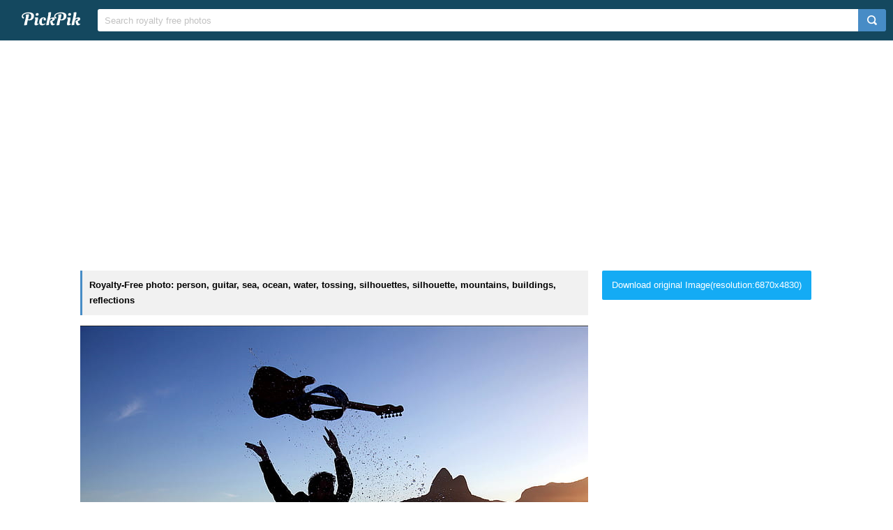

--- FILE ---
content_type: text/html; charset=UTF-8
request_url: https://www.pickpik.com/person-guitar-sea-ocean-water-tossing-61187
body_size: 9896
content:
<!DOCTYPE html>
<html lang="en">
<head>
    <meta charset="utf-8">
    <meta http-equiv="X-UA-Compatible" content="IE=edge,chrome=1">
    <meta name="viewport" content="width=device-width, initial-scale=1.0, maximum-scale=1.0, user-scalable=0">
    <meta name="keywords" content="Royalty Free, stock photo, person, guitar, sea, ocean, water, tossing, silhouettes, silhouette, mountains, buildings, reflections, nature, outside, man, throwing">                <title>Royalty-Free photo: Person in water throwing guitar | PickPik</title>
    <link rel="shortcut icon" href="https://www.pickpik.com/public/css/favicon.ico">
    <link rel="stylesheet" href="https://www.pickpik.com/public/css/index.css?2024">
        <script data-ad-client="ca-pub-2606419576769320" async src="https://pagead2.googlesyndication.com/pagead/js/adsbygoogle.js"></script>
    </head>
<body itemscope itemtype="http://schema.org/ItemPage" ontouchstart="">
<script>
(function(i,s,o,g,r,a,m){i['GoogleAnalyticsObject']=r;i[r]=i[r]||function(){
(i[r].q=i[r].q||[]).push(arguments)},i[r].l=1*new Date();a=s.createElement(o),
m=s.getElementsByTagName(o)[0];a.async=1;a.src=g;m.parentNode.insertBefore(a,m)
})(window,document,'script','https://www.google-analytics.com/analytics.js','ga');
ga('create', 'UA-68216682-16', 'auto');
ga('send', 'pageview');
</script>
<header class="item_header">
    <div id="navbar" class="navbar">
        <div id="nav_inner">
            <a href="https://www.pickpik.com" class="nav_logo">
                <img src="https://www.pickpik.com/public/css/logo.svg" alt="PickPik logo">
            </a>
            <span class="resp_icon" id="lst_icon">
                <svg version="1.1" width="22" height="56"  viewBox="0 0 36 36" preserveAspectRatio="xMidYMid meet" xmlns="http://www.w3.org/2000/svg" xmlns:xlink="http://www.w3.org/1999/xlink">
                    <path class="clr-i-outline clr-i-outline-path-1" d="M32,29H4a1,1,0,0,1,0-2H32a1,1,0,0,1,0,2Z"></path><path class="clr-i-outline clr-i-outline-path-2" d="M32,19H4a1,1,0,0,1,0-2H32a1,1,0,0,1,0,2Z"></path><path class="clr-i-outline clr-i-outline-path-3" d="M32,9H4A1,1,0,0,1,4,7H32a1,1,0,0,1,0,2Z"></path>
                    <rect x="0" y="0" width="36" height="36" fill-opacity="0"/>
                </svg>
            </span>
            <!--<nav role="navigation" itemscope itemtype="http://schema.org/SiteNavigationElement" class="nav_list" id="nav_list">
                <a itemprop="url" href="https://www.pickpik.com/popular">Popular</a>
                <a itemprop="url" href="https://www.pickpik.com/tag">Tags</a>
                                <a onclick="show_login()">Login</a>
                <a onclick="show_register()">Register</a>
                            </nav>-->
            <div itemscope itemtype="http://schema.org/WebSite" id="search">
                <span class="search_icon">
                    <svg version="1.1" width="22" height="30" viewBox="0 0 36 36" preserveAspectRatio="xMidYMid meet" xmlns="http://www.w3.org/2000/svg" xmlns:xlink="http://www.w3.org/1999/xlink">
                        <path class="clr-i-outline clr-i-outline-path-1" d="M16.33,5.05A10.95,10.95,0,1,1,5.39,16,11,11,0,0,1,16.33,5.05m0-2.05a13,13,0,1,0,13,13,13,13,0,0,0-13-13Z"></path><path class="clr-i-outline clr-i-outline-path-2" d="M35,33.29l-7.37-7.42-1.42,1.41,7.37,7.42A1,1,0,1,0,35,33.29Z"></path>
                        <rect x="0" y="0" width="36" height="36" fill-opacity="0"/>
                    </svg>
                </span>
                <link itemprop="url" href="https://www.pickpik.com"/>
                <form itemprop="potentialAction" itemscope itemtype="http://schema.org/SearchAction" action="https://www.pickpik.com/search" id="search_form" method="get">
                    <meta itemprop="target" content="https://www.pickpik.com/search?q={q}"/>
                    <input placeholder="Search royalty free photos" itemprop="query-input" type="search" name="q" id="search_input" pattern=".*\S+.*" required="required">
                    <input type="hidden" name="sort" value="aesthetic">
                    <input type="submit" value="" id="search_sub">
                </form>
            </div>
                    </div>
    </div>
</header>

<div class="m20">
    <ins class="adsbygoogle"
    	 style="display:block"
    	 data-ad-client="ca-pub-2606419576769320"
    	 data-ad-slot="6755779896"
    	 data-ad-format="auto"></ins>
    <script>
    	(adsbygoogle = window.adsbygoogle || []).push({});
    </script>
</div>
<main id="main">
    <div class="resp w1050">
        <div itemprop="primaryImageOfPage" itemscope itemtype="http://schema.org/ImageObject"  class="view_left">
            <meta itemprop="representativeOfPage" content="true">
            <h1 itemprop="caption" class="line">Royalty-Free photo: person, guitar, sea, ocean, water, tossing, silhouettes, silhouette, mountains, buildings, reflections</h1>
            <figure>
                <meta itemprop="license" content="https://creativecommons.org/licenses/publicdomain/">
                <img itemprop="contentUrl" class="view_img" alt="person in water throwing guitar" id="i" src="https://i1.pickpik.com/photos/447/839/596/person-guitar-sea-ocean-preview.jpg">
                <figcaption class="overflow">person in water throwing guitar</figcaption>
            </figure>
            <a class="license_a" rel="license" about="https://i1.pickpik.com/photos/447/839/596/person-guitar-sea-ocean-preview.jpg" href="https://creativecommons.org/licenses/publicdomain/">Public Domain</a>
            <h2>Photo keywords:</h2>
            <div class="keywords_wrapper">
                                <ul class="tag">
                                            <li><a rel="tag" href="https://www.pickpik.com/search?q=person">person</a></li>
                                            <li><a rel="tag" href="https://www.pickpik.com/search?q=guitar">guitar</a></li>
                                            <li><a rel="tag" href="https://www.pickpik.com/search?q=sea">sea</a></li>
                                            <li><a rel="tag" href="https://www.pickpik.com/search?q=ocean">ocean</a></li>
                                            <li><a rel="tag" href="https://www.pickpik.com/search?q=water">water</a></li>
                                            <li><a rel="tag" href="https://www.pickpik.com/search?q=tossing">tossing</a></li>
                                            <li><a rel="tag" href="https://www.pickpik.com/search?q=silhouettes">silhouettes</a></li>
                                            <li><a rel="tag" href="https://www.pickpik.com/search?q=silhouette">silhouette</a></li>
                                            <li><a rel="tag" href="https://www.pickpik.com/search?q=mountains">mountains</a></li>
                                            <li><a rel="tag" href="https://www.pickpik.com/search?q=buildings">buildings</a></li>
                                            <li><a rel="tag" href="https://www.pickpik.com/search?q=reflections">reflections</a></li>
                                            <li><a rel="tag" href="https://www.pickpik.com/search?q=nature">nature</a></li>
                                            <li><a rel="tag" href="https://www.pickpik.com/search?q=outside">outside</a></li>
                                            <li><a rel="tag" href="https://www.pickpik.com/search?q=man">man</a></li>
                                            <li><a rel="tag" href="https://www.pickpik.com/search?q=throwing">throwing</a></li>
                                    </ul>
                            </div>
            <meta itemprop="keywords" content="Royalty Free, stock photo, person, guitar, sea, ocean, water, tossing, silhouettes, silhouette, mountains, buildings, reflections, nature, outside, man, throwing">
            <span class="clear"></span>
                    </div>
        <div class="right_side">
                        <a id="download_url" download target="_blank" href="https://i1.pickpik.com/photos/447/839/596/person-guitar-sea-ocean-39f54f156cc0881749f07fe4418237d3.jpg">Download original Image(resolution:6870x4830)</a>
            <canvas id="canvas" class="none"></canvas>
            <img id="img" class="none" crossorigin="Anonymous">
                        
                        <div style="margin-bottom:20px;">
                <ins class="adsbygoogle"
                	 style="display:block"
                	 data-ad-client="ca-pub-2606419576769320"
                	 data-ad-slot="6755779896"
                	 data-ad-format="auto"></ins>
                <script>
                	(adsbygoogle = window.adsbygoogle || []).push({});
                </script>
            </div>
                        
            <ul class="info_list">
            	                <li>
                    <span class="info_title">
                        <svg version="1.1" width="20" height="20"  viewBox="0 0 36 36" preserveAspectRatio="xMidYMid meet" xmlns="http://www.w3.org/2000/svg" xmlns:xlink="http://www.w3.org/1999/xlink">
                            <title>cpu-line</title>
                            <path d="M23.08,23.07h-11v1.5H23.83a.75.75,0,0,0,.75-.75V11.33h-1.5Z" class="clr-i-outline clr-i-outline-path-1"></path><path d="M32.2,18.15a.8.8,0,1,0,0-1.6H30v-5.4h2.2a.8.8,0,1,0,0-1.6H30V8.1A2.1,2.1,0,0,0,27.9,6H26.35V3.8a.8.8,0,1,0-1.6,0V6h-5.4V3.8a.8.8,0,1,0-1.6,0V6h-5.4V3.8a.8.8,0,1,0-1.6,0V6H8.1A2.1,2.1,0,0,0,6,8.1V9.55H3.8a.8.8,0,1,0,0,1.6H6v5.4H3.8a.8.8,0,1,0,0,1.6H6v5.4H3.8a.8.8,0,1,0,0,1.6H6V27.9A2.1,2.1,0,0,0,8.1,30h2.65v2.2a.8.8,0,1,0,1.6,0V30h5.4v2.2a.8.8,0,1,0,1.6,0V30h5.4v2.2a.8.8,0,1,0,1.6,0V30H27.9A2.1,2.1,0,0,0,30,27.9V25.15h2.2a.8.8,0,1,0,0-1.6H30v-5.4ZM28,27.9a.1.1,0,0,1-.1.1H8.1a.1.1,0,0,1-.1-.1V8.1A.1.1,0,0,1,8.1,8H27.9a.1.1,0,0,1,.1.1Z" class="clr-i-outline clr-i-outline-path-2"></path>
                            <rect x="0" y="0" width="36" height="36" fill-opacity="0"/>
                        </svg>
                        <span>Aesthetic score</span>
                    </span>
                    <span class="info_detail">
                        68                    </span>
                </li>
                <li>
                    <span class="info_title">
                        <svg version="1.1" width="20" height="20"  viewBox="0 0 36 36" preserveAspectRatio="xMidYMid meet" xmlns="http://www.w3.org/2000/svg" xmlns:xlink="http://www.w3.org/1999/xlink">
                            <title>eye-line</title>
                            <path d="M33.62,17.53c-3.37-6.23-9.28-10-15.82-10S5.34,11.3,2,17.53L1.72,18l.26.48c3.37,6.23,9.28,10,15.82,10s12.46-3.72,15.82-10l.26-.48ZM17.8,26.43C12.17,26.43,7,23.29,4,18c3-5.29,8.17-8.43,13.8-8.43S28.54,12.72,31.59,18C28.54,23.29,23.42,26.43,17.8,26.43Z" class="clr-i-outline clr-i-outline-path-1"></path><path d="M18.09,11.17A6.86,6.86,0,1,0,25,18,6.86,6.86,0,0,0,18.09,11.17Zm0,11.72A4.86,4.86,0,1,1,23,18,4.87,4.87,0,0,1,18.09,22.89Z" class="clr-i-outline clr-i-outline-path-2"></path>
                            <rect x="0" y="0" width="36" height="36" fill-opacity="0"/>
                        </svg>
                        <span>Views</span>
                    </span>
                    <span class="info_detail">
                        27                    </span>
                </li>
                <span class="clear"></span>
            </ul>
            <script type="text/javascript" src="//s7.addthis.com/js/300/addthis_widget.js#pubid=ra-5842ce776fa58948"></script>
            <div class="addthis_inline_share_toolbox_82lf"></div>
            <div class="extra_info">
                <a href="/cdn-cgi/l/email-protection#1a777f707b7d6f7b685a756f6e7675757134797577">Contact Us</a>
            </div>
        </div>
                    <link itemprop="relatedLink" href="https://www.pickpik.com/guitar-singing-instrument-play-guitar-music-musical-instrument-90320">
                    <link itemprop="relatedLink" href="https://www.pickpik.com/bass-guitar-chord-close-up-electric-guitar-fingers-hand-44592">
                    <link itemprop="relatedLink" href="https://www.pickpik.com/blur-bright-colors-defocused-design-electric-guitar-103618">
                    <link itemprop="relatedLink" href="https://www.pickpik.com/man-playing-guitar-instrument-headphones-earphones-person-120629">
                    <link itemprop="relatedLink" href="https://www.pickpik.com/person-human-child-girl-blond-guitar-40941">
                    <link itemprop="relatedLink" href="https://www.pickpik.com/guitar-guitar-player-musician-instrument-guitarist-string-65832">
                    <link itemprop="relatedLink" href="https://www.pickpik.com/electric-guitar-guitar-hands-macro-monochrome-music-98416">
                    <link itemprop="relatedLink" href="https://www.pickpik.com/guitar-classical-guitar-guitar-player-classical-instrument-guitarist-159024">
                    <link itemprop="relatedLink" href="https://www.pickpik.com/guitar-classical-guitar-musical-instrument-guitar-player-classical-instrument-131806">
                    <link itemprop="relatedLink" href="https://www.pickpik.com/black-and-white-guitar-playing-musical-black-classic-62308">
                    <link itemprop="relatedLink" href="https://www.pickpik.com/guitar-classical-guitar-acoustic-guitar-electric-guitar-musician-band-32385">
                    <link itemprop="relatedLink" href="https://www.pickpik.com/cd-cover-guitar-water-light-reflections-fantastic-mysterious-40150">
                    <link itemprop="relatedLink" href="https://www.pickpik.com/guitar-hand-ring-red-shadow-music-45047">
                    <link itemprop="relatedLink" href="https://www.pickpik.com/electric-guitar-musician-instrument-pick-hands-music-133751">
                    <link itemprop="relatedLink" href="https://www.pickpik.com/guitar-player-musician-instrument-stringed-instrument-soundbody-tonkunst-115117">
                    <link itemprop="relatedLink" href="https://www.pickpik.com/man-guitar-beach-person-musician-guitarist-128134">
                    <link itemprop="relatedLink" href="https://www.pickpik.com/guitar-bridge-guitar-easel-guitar-part-guitar-ropes-reflection-8975">
                    <link itemprop="relatedLink" href="https://www.pickpik.com/guitar-band-music-autograph-person-autographed-95590">
                    <link itemprop="relatedLink" href="https://www.pickpik.com/person-human-child-girl-blond-guitar-34367">
                    <link itemprop="relatedLink" href="https://www.pickpik.com/acoustic-acoustic-guitar-chords-guitar-guitar-strings-music-102191">
                    <link itemprop="relatedLink" href="https://www.pickpik.com/guitar-electric-guitar-live-l-music-instrument-120942">
                    <link itemprop="relatedLink" href="https://www.pickpik.com/guitar-music-instrument-electric-guitar-guitar-player-entertainment-150512">
                    <link itemprop="relatedLink" href="https://www.pickpik.com/black-and-white-music-musician-sound-guitar-grayscale-75538">
                    <link itemprop="relatedLink" href="https://www.pickpik.com/person-holding-brown-guitar-man-male-91063">
                    <link itemprop="relatedLink" href="https://www.pickpik.com/guitar-guitarist-musician-instrument-music-play-6015">
                    <link itemprop="relatedLink" href="https://www.pickpik.com/person-guitar-grass-field-men-outdoors-46624">
                    <link itemprop="relatedLink" href="https://www.pickpik.com/girl-guitar-music-instrument-spanish-guitar-guitarist-5095">
                    <link itemprop="relatedLink" href="https://www.pickpik.com/guitar-music-female-girl-musician-melody-51687">
                    <link itemprop="relatedLink" href="https://www.pickpik.com/person-guitar-sea-ocean-water-tossing-61187">
                    <link itemprop="relatedLink" href="https://www.pickpik.com/acoustic-acoustic-guitar-adult-black-and-white-close-up-couch-101047">
                <span class="clear"></span>
    </div>
        <div class="m20">
        <ins class="adsbygoogle"
        	 style="display:block"
        	 data-ad-client="ca-pub-2606419576769320"
        	 data-ad-slot="6755779896"
        	 data-ad-format="auto"></ins>
        <script data-cfasync="false" src="/cdn-cgi/scripts/5c5dd728/cloudflare-static/email-decode.min.js"></script><script>
        	(adsbygoogle = window.adsbygoogle || []).push({});
        </script>
    </div>
                <div class="related_list">
            <h2 class="view_h2">Related Royalty Free Photos</h2>
            <ul itemscope itemtype="http://schema.org/ImageGallery" class="flex-images" id="flow">
                <li itemprop="associatedMedia" itemscope itemtype="http://schema.org/ImageObject" class="item shadow" data-w="450" data-h="300">
    <span class="res">4752x3168</span>
    <meta itemprop="fileFormat" content="image/jpeg">
    <meta itemprop="keywords" content="Royalty Free, stock photo, guitar, singing, instrument, play guitar, music, musical instrument, playing the guitar, photo, person, playing, acoustic">
    <link itemprop="contentUrl" href="https://i1.pickpik.com/photos/452/712/43/guitar-singing-instrument-play-guitar-preview.jpg">
    <figure>
        <a itemprop="url" href="https://www.pickpik.com/guitar-singing-instrument-play-guitar-music-musical-instrument-90320" target="_blank">
            <meta itemprop="license" content="https://creativecommons.org/licenses/publicdomain/">
            <img itemprop="thumbnail" alt="photo of person playing acoustic guitar" title="photo of person playing acoustic guitar" src="https://i1.pickpik.com/photos/452/712/43/guitar-singing-instrument-play-guitar-thumb.jpg">
        </a>
        <figcaption itemprop="caption" class="overflow">photo of person playing acoustic guitar</figcaption>
    </figure>
    <a class="license_a" rel="license" about="https://i1.pickpik.com/photos/452/712/43/guitar-singing-instrument-play-guitar-thumb.jpg" href="https://creativecommons.org/licenses/publicdomain/">Public Domain</a>
</li>
<li itemprop="associatedMedia" itemscope itemtype="http://schema.org/ImageObject" class="item shadow" data-w="450" data-h="300">
    <span class="res">5472x3648</span>
    <meta itemprop="fileFormat" content="image/jpeg">
    <meta itemprop="keywords" content="Royalty Free, stock photo, bass guitar, chord, close-up, electric guitar, fingers, hand, musical instrument, musician, person, closeup, photo, s, playing, guitar">
    <link itemprop="contentUrl" href="https://i1.pickpik.com/photos/854/737/167/bass-guitar-chord-close-up-electric-guitar-preview.jpg">
    <figure>
        <a itemprop="url" href="https://www.pickpik.com/bass-guitar-chord-close-up-electric-guitar-fingers-hand-44592" target="_blank">
            <meta itemprop="license" content="https://creativecommons.org/licenses/publicdomain/">
            <img itemprop="thumbnail" alt="closeup photo of person's hand playing guitar" title="closeup photo of person's hand playing guitar" src="https://i1.pickpik.com/photos/854/737/167/bass-guitar-chord-close-up-electric-guitar-thumb.jpg">
        </a>
        <figcaption itemprop="caption" class="overflow">closeup photo of person's hand playing guitar</figcaption>
    </figure>
    <a class="license_a" rel="license" about="https://i1.pickpik.com/photos/854/737/167/bass-guitar-chord-close-up-electric-guitar-thumb.jpg" href="https://creativecommons.org/licenses/publicdomain/">Public Domain</a>
</li>
<li itemprop="associatedMedia" itemscope itemtype="http://schema.org/ImageObject" class="item shadow" data-w="450" data-h="300">
    <span class="res">5472x3648</span>
    <meta itemprop="fileFormat" content="image/jpeg">
    <meta itemprop="keywords" content="Royalty Free, stock photo, blur, bright, colors, defocused, design, electric guitar, guitar head, hand, illuminated, lights, luminescence, metal, modern, person, technology, wood, playing, guitar">
    <link itemprop="contentUrl" href="https://i1.pickpik.com/photos/401/993/165/blur-bright-colors-defocused-preview.jpg">
    <figure>
        <a itemprop="url" href="https://www.pickpik.com/blur-bright-colors-defocused-design-electric-guitar-103618" target="_blank">
            <meta itemprop="license" content="https://creativecommons.org/licenses/publicdomain/">
            <img itemprop="thumbnail" alt="Person Playing Guitar" title="Person Playing Guitar" src="https://i1.pickpik.com/photos/401/993/165/blur-bright-colors-defocused-thumb.jpg">
        </a>
        <figcaption itemprop="caption" class="overflow">Person Playing Guitar</figcaption>
    </figure>
    <a class="license_a" rel="license" about="https://i1.pickpik.com/photos/401/993/165/blur-bright-colors-defocused-thumb.jpg" href="https://creativecommons.org/licenses/publicdomain/">Public Domain</a>
</li>
<li itemprop="associatedMedia" itemscope itemtype="http://schema.org/ImageObject" class="item shadow" data-w="450" data-h="300">
    <span class="res">5184x3456</span>
    <meta itemprop="fileFormat" content="image/jpeg">
    <meta itemprop="keywords" content="Royalty Free, stock photo, man, playing guitar, instrument, headphones, earphones, person, play, performer, musician, music, guitar player, adult, acoustic, entertainment, singer, player, musical, male, guitarist, guitar, men, musical Instrument, people, one Person, playing, string Instrument, males, acoustic Guitar, artist">
    <link itemprop="contentUrl" href="https://i2.pickpik.com/photos/601/468/906/man-playing-guitar-instrument-headphones-preview.jpg">
    <figure>
        <a itemprop="url" href="https://www.pickpik.com/man-playing-guitar-instrument-headphones-earphones-person-120629" target="_blank">
            <meta itemprop="license" content="https://creativecommons.org/licenses/publicdomain/">
            <img itemprop="thumbnail" alt="man playing guitar" title="man playing guitar" src="https://i2.pickpik.com/photos/601/468/906/man-playing-guitar-instrument-headphones-thumb.jpg">
        </a>
        <figcaption itemprop="caption" class="overflow">man playing guitar</figcaption>
    </figure>
    <a class="license_a" rel="license" about="https://i2.pickpik.com/photos/601/468/906/man-playing-guitar-instrument-headphones-thumb.jpg" href="https://creativecommons.org/licenses/publicdomain/">Public Domain</a>
</li>
<li itemprop="associatedMedia" itemscope itemtype="http://schema.org/ImageObject" class="item shadow" data-w="449" data-h="300">
    <span class="res">3000x2003</span>
    <meta itemprop="fileFormat" content="image/jpeg">
    <meta itemprop="keywords" content="Royalty Free, stock photo, person, human, child, girl, blond, guitar, music, play guitar, out, nature, portrait, playing, beige">
    <link itemprop="contentUrl" href="https://i1.pickpik.com/photos/254/12/903/person-human-child-girl-preview.jpg">
    <figure>
        <a itemprop="url" href="https://www.pickpik.com/person-human-child-girl-blond-guitar-40941" target="_blank">
            <meta itemprop="license" content="https://creativecommons.org/licenses/publicdomain/">
            <img itemprop="thumbnail" alt="girl playing of beige guitar" title="girl playing of beige guitar" src="https://i1.pickpik.com/photos/254/12/903/person-human-child-girl-thumb.jpg">
        </a>
        <figcaption itemprop="caption" class="overflow">girl playing of beige guitar</figcaption>
    </figure>
    <a class="license_a" rel="license" about="https://i1.pickpik.com/photos/254/12/903/person-human-child-girl-thumb.jpg" href="https://creativecommons.org/licenses/publicdomain/">Public Domain</a>
</li>
<li itemprop="associatedMedia" itemscope itemtype="http://schema.org/ImageObject" class="item shadow" data-w="450" data-h="300">
    <span class="res">4272x2848</span>
    <meta itemprop="fileFormat" content="image/jpeg">
    <meta itemprop="keywords" content="Royalty Free, stock photo, guitar, guitar player, musician, instrument, guitarist, string, music, player, photo, person, holding, using, pick">
    <link itemprop="contentUrl" href="https://i1.pickpik.com/photos/428/340/920/guitar-guitar-player-musician-instrument-preview.jpg">
    <figure>
        <a itemprop="url" href="https://www.pickpik.com/guitar-guitar-player-musician-instrument-guitarist-string-65832" target="_blank">
            <meta itemprop="license" content="https://creativecommons.org/licenses/publicdomain/">
            <img itemprop="thumbnail" alt="photo of person holding using pick on guitar" title="photo of person holding using pick on guitar" src="https://i1.pickpik.com/photos/428/340/920/guitar-guitar-player-musician-instrument-thumb.jpg">
        </a>
        <figcaption itemprop="caption" class="overflow">photo of person holding using pick on guitar</figcaption>
    </figure>
    <a class="license_a" rel="license" about="https://i1.pickpik.com/photos/428/340/920/guitar-guitar-player-musician-instrument-thumb.jpg" href="https://creativecommons.org/licenses/publicdomain/">Public Domain</a>
</li>
<li itemprop="associatedMedia" itemscope itemtype="http://schema.org/ImageObject" class="item shadow" data-w="450" data-h="300">
    <span class="res">5472x3648</span>
    <meta itemprop="fileFormat" content="image/jpeg">
    <meta itemprop="keywords" content="Royalty Free, stock photo, electric guitar, guitar, hands, macro, monochrome, music, musical instrument, string instrument, grayscale, photo, person, holding, electric">
    <link itemprop="contentUrl" href="https://i1.pickpik.com/photos/150/901/97/electric-guitar-guitar-hands-macro-preview.jpg">
    <figure>
        <a itemprop="url" href="https://www.pickpik.com/electric-guitar-guitar-hands-macro-monochrome-music-98416" target="_blank">
            <meta itemprop="license" content="https://creativecommons.org/licenses/publicdomain/">
            <img itemprop="thumbnail" alt="Grayscale Photo of Person Holding Electric Guitar" title="Grayscale Photo of Person Holding Electric Guitar" src="https://i1.pickpik.com/photos/150/901/97/electric-guitar-guitar-hands-macro-thumb.jpg">
        </a>
        <figcaption itemprop="caption" class="overflow">Grayscale Photo of Person Holding Electric Guitar</figcaption>
    </figure>
    <a class="license_a" rel="license" about="https://i1.pickpik.com/photos/150/901/97/electric-guitar-guitar-hands-macro-thumb.jpg" href="https://creativecommons.org/licenses/publicdomain/">Public Domain</a>
</li>
<li itemprop="associatedMedia" itemscope itemtype="http://schema.org/ImageObject" class="item shadow" data-w="450" data-h="300">
    <span class="res">4000x2667</span>
    <meta itemprop="fileFormat" content="image/jpeg">
    <meta itemprop="keywords" content="Royalty Free, stock photo, guitar, classical guitar, guitar player, classical, instrument, guitarist, music, play, play guitar, stringed instrument, musician, field, grass, country, land, entertainment, strings, hand, handle, musical Instrument, playing, string Instrument, musical Instrument String, arts And Entertainment, acoustic Guitar, country and Western Music, person, brown, acoustic">
    <link itemprop="contentUrl" href="https://i2.pickpik.com/photos/31/116/30/guitar-classical-guitar-musical-instrument-guitar-player-preview.jpg">
    <figure>
        <a itemprop="url" href="https://www.pickpik.com/guitar-classical-guitar-guitar-player-classical-instrument-guitarist-159024" target="_blank">
            <meta itemprop="license" content="https://creativecommons.org/licenses/publicdomain/">
            <img itemprop="thumbnail" alt="person playing brown acoustic guitar" title="person playing brown acoustic guitar" src="https://i2.pickpik.com/photos/31/116/30/guitar-classical-guitar-musical-instrument-guitar-player-thumb.jpg">
        </a>
        <figcaption itemprop="caption" class="overflow">person playing brown acoustic guitar</figcaption>
    </figure>
    <a class="license_a" rel="license" about="https://i2.pickpik.com/photos/31/116/30/guitar-classical-guitar-musical-instrument-guitar-player-thumb.jpg" href="https://creativecommons.org/licenses/publicdomain/">Public Domain</a>
</li>
<li itemprop="associatedMedia" itemscope itemtype="http://schema.org/ImageObject" class="item shadow" data-w="450" data-h="300">
    <span class="res">6144x4096</span>
    <meta itemprop="fileFormat" content="image/jpeg">
    <meta itemprop="keywords" content="Royalty Free, stock photo, guitar, classical guitar, musical instrument, guitar player, classical, instrument, guitarist, music, play, play guitar, stringed instrument, musician, field, grass, country, land, entertainment, acoustic guitar, strings, hand, handle, one man only, adults only, only men, playing, one person, plucking an instrument, man">
    <link itemprop="contentUrl" href="https://i2.pickpik.com/photos/479/143/766/guitar-classical-guitar-musical-instrument-guitar-player-preview.jpg">
    <figure>
        <a itemprop="url" href="https://www.pickpik.com/guitar-classical-guitar-musical-instrument-guitar-player-classical-instrument-131806" target="_blank">
            <meta itemprop="license" content="https://creativecommons.org/licenses/publicdomain/">
            <img itemprop="thumbnail" alt="man playing guitar on grass" title="man playing guitar on grass" src="https://i2.pickpik.com/photos/479/143/766/guitar-classical-guitar-musical-instrument-guitar-player-thumb.jpg">
        </a>
        <figcaption itemprop="caption" class="overflow">man playing guitar on grass</figcaption>
    </figure>
    <a class="license_a" rel="license" about="https://i2.pickpik.com/photos/479/143/766/guitar-classical-guitar-musical-instrument-guitar-player-thumb.jpg" href="https://creativecommons.org/licenses/publicdomain/">Public Domain</a>
</li>
<li itemprop="associatedMedia" itemscope itemtype="http://schema.org/ImageObject" class="item shadow" data-w="420" data-h="300">
    <span class="res">4838x3456</span>
    <meta itemprop="fileFormat" content="image/jpeg">
    <meta itemprop="keywords" content="Royalty Free, stock photo, black and white, guitar, playing, musical, black, classic, music, instrument, string, white, acoustic guitar, person, s, holding, photo">
    <link itemprop="contentUrl" href="https://i1.pickpik.com/photos/575/678/488/black-and-white-guitar-playing-musical-preview.jpg">
    <figure>
        <a itemprop="url" href="https://www.pickpik.com/black-and-white-guitar-playing-musical-black-classic-62308" target="_blank">
            <meta itemprop="license" content="https://creativecommons.org/licenses/publicdomain/">
            <img itemprop="thumbnail" alt="person's holding guitar photo" title="person's holding guitar photo" src="https://i1.pickpik.com/photos/575/678/488/black-and-white-guitar-playing-musical-thumb.jpg">
        </a>
        <figcaption itemprop="caption" class="overflow">person's holding guitar photo</figcaption>
    </figure>
    <a class="license_a" rel="license" about="https://i1.pickpik.com/photos/575/678/488/black-and-white-guitar-playing-musical-thumb.jpg" href="https://creativecommons.org/licenses/publicdomain/">Public Domain</a>
</li>
<li itemprop="associatedMedia" itemscope itemtype="http://schema.org/ImageObject" class="item shadow" data-w="452" data-h="300">
    <span class="res">4288x2848</span>
    <meta itemprop="fileFormat" content="image/jpeg">
    <meta itemprop="keywords" content="Royalty Free, stock photo, guitar, classical guitar, acoustic guitar, electric guitar, musician, band, recording studio, sound, recording, audio, musical, instrument, rock, playing, artist, performer, record, professional, guitarist, jazz, player, melody, equipment, acoustic, wooden, string, concert, classical, music, wood, folk, black, retro, classic, song, person, holding">
    <link itemprop="contentUrl" href="https://i1.pickpik.com/photos/952/221/225/guitar-classical-guitar-acoustic-guitar-electric-guitar-preview.jpg">
    <figure>
        <a itemprop="url" href="https://www.pickpik.com/guitar-classical-guitar-acoustic-guitar-electric-guitar-musician-band-32385" target="_blank">
            <meta itemprop="license" content="https://creativecommons.org/licenses/publicdomain/">
            <img itemprop="thumbnail" alt="person holding guitar" title="person holding guitar" src="https://i1.pickpik.com/photos/952/221/225/guitar-classical-guitar-acoustic-guitar-electric-guitar-thumb.jpg">
        </a>
        <figcaption itemprop="caption" class="overflow">person holding guitar</figcaption>
    </figure>
    <a class="license_a" rel="license" about="https://i1.pickpik.com/photos/952/221/225/guitar-classical-guitar-acoustic-guitar-electric-guitar-thumb.jpg" href="https://creativecommons.org/licenses/publicdomain/">Public Domain</a>
</li>
<li itemprop="associatedMedia" itemscope itemtype="http://schema.org/ImageObject" class="item shadow" data-w="300" data-h="300">
    <span class="res">3000x3000</span>
    <meta itemprop="fileFormat" content="image/jpeg">
    <meta itemprop="keywords" content="Royalty Free, stock photo, cd cover, guitar, water, light reflections, fantastic, mysterious, magic, light, composing, photo manipulation, photo montage, entertainment, cover, music cd, music, cd, art, fantasy, dream, dark, hand, finger, strings, beautiful, musical instrument, instrument, rhythm, acoustic guitar, musician, stringed instrument, acoustic, play, pluck, acoustics, klampfe, sound, guitarist, guitar grip, performance, play guitar, emotion, handle, person, playing">
    <link itemprop="contentUrl" href="https://i1.pickpik.com/photos/106/256/905/cd-cover-guitar-water-light-reflections-preview.jpg">
    <figure>
        <a itemprop="url" href="https://www.pickpik.com/cd-cover-guitar-water-light-reflections-fantastic-mysterious-40150" target="_blank">
            <meta itemprop="license" content="https://creativecommons.org/licenses/publicdomain/">
            <img itemprop="thumbnail" alt="person playing guitar" title="person playing guitar" src="https://i1.pickpik.com/photos/106/256/905/cd-cover-guitar-water-light-reflections-thumb.jpg">
        </a>
        <figcaption itemprop="caption" class="overflow">person playing guitar</figcaption>
    </figure>
    <a class="license_a" rel="license" about="https://i1.pickpik.com/photos/106/256/905/cd-cover-guitar-water-light-reflections-thumb.jpg" href="https://creativecommons.org/licenses/publicdomain/">Public Domain</a>
</li>
<li itemprop="associatedMedia" itemscope itemtype="http://schema.org/ImageObject" class="item shadow" data-w="450" data-h="300">
    <span class="res">2048x1365</span>
    <meta itemprop="fileFormat" content="image/jpeg">
    <meta itemprop="keywords" content="Royalty Free, stock photo, guitar, hand, ring, red, shadow, music, singing, love, happiness, wedding, person, playing">
    <link itemprop="contentUrl" href="https://i1.pickpik.com/photos/718/183/809/guitar-hand-ring-red-preview.jpg">
    <figure>
        <a itemprop="url" href="https://www.pickpik.com/guitar-hand-ring-red-shadow-music-45047" target="_blank">
            <meta itemprop="license" content="https://creativecommons.org/licenses/publicdomain/">
            <img itemprop="thumbnail" alt="person playing guitar" title="person playing guitar" src="https://i1.pickpik.com/photos/718/183/809/guitar-hand-ring-red-thumb.jpg">
        </a>
        <figcaption itemprop="caption" class="overflow">person playing guitar</figcaption>
    </figure>
    <a class="license_a" rel="license" about="https://i1.pickpik.com/photos/718/183/809/guitar-hand-ring-red-thumb.jpg" href="https://creativecommons.org/licenses/publicdomain/">Public Domain</a>
</li>
<li itemprop="associatedMedia" itemscope itemtype="http://schema.org/ImageObject" class="item shadow" data-w="451" data-h="300">
    <span class="res">2512x1670</span>
    <meta itemprop="fileFormat" content="image/jpeg">
    <meta itemprop="keywords" content="Royalty Free, stock photo, electric guitar, musician, instrument, pick, hands, music, audio, guitar, musical Instrument, wood - Material, human Hand, playing, guitarist, close-up, men, string Instrument, people, human Finger, person">
    <link itemprop="contentUrl" href="https://i2.pickpik.com/photos/749/261/270/electric-guitar-musician-instrument-pick-preview.jpg">
    <figure>
        <a itemprop="url" href="https://www.pickpik.com/electric-guitar-musician-instrument-pick-hands-music-133751" target="_blank">
            <meta itemprop="license" content="https://creativecommons.org/licenses/publicdomain/">
            <img itemprop="thumbnail" alt="person playing guitar" title="person playing guitar" src="https://i2.pickpik.com/photos/749/261/270/electric-guitar-musician-instrument-pick-thumb.jpg">
        </a>
        <figcaption itemprop="caption" class="overflow">person playing guitar</figcaption>
    </figure>
    <a class="license_a" rel="license" about="https://i2.pickpik.com/photos/749/261/270/electric-guitar-musician-instrument-pick-thumb.jpg" href="https://creativecommons.org/licenses/publicdomain/">Public Domain</a>
</li>
<li itemprop="associatedMedia" itemscope itemtype="http://schema.org/ImageObject" class="item shadow" data-w="450" data-h="300">
    <span class="res">4896x3264</span>
    <meta itemprop="fileFormat" content="image/jpeg">
    <meta itemprop="keywords" content="Royalty Free, stock photo, guitar player, musician, instrument, stringed instrument, soundbody, tonkunst, plays, out, nature, water, classical guitar, play guitar, rear view, one person, real people, outdoors, day, leisure activity, lifestyles, women, grass, man, playing, guitar, near, body, daytime">
    <link itemprop="contentUrl" href="https://i2.pickpik.com/photos/909/589/319/guitar-player-musician-instrument-stringed-instrument-preview.jpg">
    <figure>
        <a itemprop="url" href="https://www.pickpik.com/guitar-player-musician-instrument-stringed-instrument-soundbody-tonkunst-115117" target="_blank">
            <meta itemprop="license" content="https://creativecommons.org/licenses/publicdomain/">
            <img itemprop="thumbnail" alt="man playing guitar near body of water during daytime" title="man playing guitar near body of water during daytime" src="https://i2.pickpik.com/photos/909/589/319/guitar-player-musician-instrument-stringed-instrument-thumb.jpg">
        </a>
        <figcaption itemprop="caption" class="overflow">man playing guitar near body of water during daytime</figcaption>
    </figure>
    <a class="license_a" rel="license" about="https://i2.pickpik.com/photos/909/589/319/guitar-player-musician-instrument-stringed-instrument-thumb.jpg" href="https://creativecommons.org/licenses/publicdomain/">Public Domain</a>
</li>
<li itemprop="associatedMedia" itemscope itemtype="http://schema.org/ImageObject" class="item shadow" data-w="555" data-h="300">
    <span class="res">6288x3399</span>
    <meta itemprop="fileFormat" content="image/jpeg">
    <meta itemprop="keywords" content="Royalty Free, stock photo, man, guitar, beach, person, musician, guitarist, instrument, musical, guitar player, guy, entertainment, music, playing, standing, shoreline, facing, ocean">
    <link itemprop="contentUrl" href="https://i2.pickpik.com/photos/388/458/530/man-guitar-beach-person-preview.jpg">
    <figure>
        <a itemprop="url" href="https://www.pickpik.com/man-guitar-beach-person-musician-guitarist-128134" target="_blank">
            <meta itemprop="license" content="https://creativecommons.org/licenses/publicdomain/">
            <img itemprop="thumbnail" alt="person playing guitar standing on shoreline facing on ocean" title="person playing guitar standing on shoreline facing on ocean" src="https://i2.pickpik.com/photos/388/458/530/man-guitar-beach-person-thumb.jpg">
        </a>
        <figcaption itemprop="caption" class="overflow">person playing guitar standing on shoreline facing on ocean</figcaption>
    </figure>
    <a class="license_a" rel="license" about="https://i2.pickpik.com/photos/388/458/530/man-guitar-beach-person-thumb.jpg" href="https://creativecommons.org/licenses/publicdomain/">Public Domain</a>
</li>
<li itemprop="associatedMedia" itemscope itemtype="http://schema.org/ImageObject" class="item shadow" data-w="421" data-h="300">
    <span class="res">3996x2848</span>
    <meta itemprop="fileFormat" content="image/jpeg">
    <meta itemprop="keywords" content="Royalty Free, stock photo, guitar, bridge guitar, easel guitar, part guitar, ropes, reflection, brown, electric">
    <link itemprop="contentUrl" href="https://i0.pickpik.com/photos/347/436/895/guitar-bridge-guitar-easel-guitar-part-guitar-preview.jpg">
    <figure>
        <a itemprop="url" href="https://www.pickpik.com/guitar-bridge-guitar-easel-guitar-part-guitar-ropes-reflection-8975" target="_blank">
            <meta itemprop="license" content="https://creativecommons.org/licenses/publicdomain/">
            <img itemprop="thumbnail" alt="brown electric guitar" title="brown electric guitar" src="https://i0.pickpik.com/photos/347/436/895/guitar-bridge-guitar-easel-guitar-part-guitar-thumb.jpg">
        </a>
        <figcaption itemprop="caption" class="overflow">brown electric guitar</figcaption>
    </figure>
    <a class="license_a" rel="license" about="https://i0.pickpik.com/photos/347/436/895/guitar-bridge-guitar-easel-guitar-part-guitar-thumb.jpg" href="https://creativecommons.org/licenses/publicdomain/">Public Domain</a>
</li>
<li itemprop="associatedMedia" itemscope itemtype="http://schema.org/ImageObject" class="item shadow" data-w="450" data-h="300">
    <span class="res">5184x3456</span>
    <meta itemprop="fileFormat" content="image/jpeg">
    <meta itemprop="keywords" content="Royalty Free, stock photo, guitar, band, music, autograph, person, autographed, brown, pegs">
    <link itemprop="contentUrl" href="https://i1.pickpik.com/photos/475/972/42/guitar-band-music-autograph-preview.jpg">
    <figure>
        <a itemprop="url" href="https://www.pickpik.com/guitar-band-music-autograph-person-autographed-95590" target="_blank">
            <meta itemprop="license" content="https://creativecommons.org/licenses/publicdomain/">
            <img itemprop="thumbnail" alt="autographed brown guitar pegs" title="autographed brown guitar pegs" src="https://i1.pickpik.com/photos/475/972/42/guitar-band-music-autograph-thumb.jpg">
        </a>
        <figcaption itemprop="caption" class="overflow">autographed brown guitar pegs</figcaption>
    </figure>
    <a class="license_a" rel="license" about="https://i1.pickpik.com/photos/475/972/42/guitar-band-music-autograph-thumb.jpg" href="https://creativecommons.org/licenses/publicdomain/">Public Domain</a>
</li>
<li itemprop="associatedMedia" itemscope itemtype="http://schema.org/ImageObject" class="item shadow" data-w="200" data-h="300">
    <span class="res">2003x3000</span>
    <meta itemprop="fileFormat" content="image/jpeg">
    <meta itemprop="keywords" content="Royalty Free, stock photo, person, human, child, girl, blond, guitar, music, play guitar, out, nature, portrait, white, t, shirt, playing, beige, brown, grass, field, daytime">
    <link itemprop="contentUrl" href="https://i1.pickpik.com/photos/855/141/203/person-human-child-girl-preview.jpg">
    <figure>
        <a itemprop="url" href="https://www.pickpik.com/person-human-child-girl-blond-guitar-34367" target="_blank">
            <meta itemprop="license" content="https://creativecommons.org/licenses/publicdomain/">
            <img itemprop="thumbnail" alt="girl in white t-shirt playing beige and brown guitar on grass field during daytime" title="girl in white t-shirt playing beige and brown guitar on grass field during daytime" src="https://i1.pickpik.com/photos/855/141/203/person-human-child-girl-thumb.jpg">
        </a>
        <figcaption itemprop="caption" class="overflow">girl in white t-shirt playing beige and brown guitar on grass field during daytime</figcaption>
    </figure>
    <a class="license_a" rel="license" about="https://i1.pickpik.com/photos/855/141/203/person-human-child-girl-thumb.jpg" href="https://creativecommons.org/licenses/publicdomain/">Public Domain</a>
</li>
<li itemprop="associatedMedia" itemscope itemtype="http://schema.org/ImageObject" class="item shadow" data-w="450" data-h="300">
    <span class="res">6000x4000</span>
    <meta itemprop="fileFormat" content="image/jpeg">
    <meta itemprop="keywords" content="Royalty Free, stock photo, acoustic, acoustic guitar, chords, guitar, guitar strings, music, fret">
    <link itemprop="contentUrl" href="https://i1.pickpik.com/photos/295/649/302/acoustic-acoustic-guitar-chords-guitar-preview.jpg">
    <figure>
        <a itemprop="url" href="https://www.pickpik.com/acoustic-acoustic-guitar-chords-guitar-guitar-strings-music-102191" target="_blank">
            <meta itemprop="license" content="https://creativecommons.org/licenses/publicdomain/">
            <img itemprop="thumbnail" alt="Guitar Fret" title="Guitar Fret" src="https://i1.pickpik.com/photos/295/649/302/acoustic-acoustic-guitar-chords-guitar-thumb.jpg">
        </a>
        <figcaption itemprop="caption" class="overflow">Guitar Fret</figcaption>
    </figure>
    <a class="license_a" rel="license" about="https://i1.pickpik.com/photos/295/649/302/acoustic-acoustic-guitar-chords-guitar-thumb.jpg" href="https://creativecommons.org/licenses/publicdomain/">Public Domain</a>
</li>
<li itemprop="associatedMedia" itemscope itemtype="http://schema.org/ImageObject" class="item shadow" data-w="199" data-h="300">
    <span class="res">3434x5175</span>
    <meta itemprop="fileFormat" content="image/jpeg">
    <meta itemprop="keywords" content="Royalty Free, stock photo, guitar, electric guitar, live, l, music, instrument, musical instrument, e guitar, strings, rock music, stringed instrument, electrically, rock, guitar player, black and white, solo, live music, concert, gig, occurs, rock star, rocker, hit, musician, band, pose, play guitar, guitarist, prs, plucking an instrument, modern rock, playing, bass instrument, grayscale, photo, person, holding">
    <link itemprop="contentUrl" href="https://i2.pickpik.com/photos/80/8/1023/guitar-electric-guitar-live-l-preview.jpg">
    <figure>
        <a itemprop="url" href="https://www.pickpik.com/guitar-electric-guitar-live-l-music-instrument-120942" target="_blank">
            <meta itemprop="license" content="https://creativecommons.org/licenses/publicdomain/">
            <img itemprop="thumbnail" alt="grayscale photo of person holding guitar" title="grayscale photo of person holding guitar" src="https://i2.pickpik.com/photos/80/8/1023/guitar-electric-guitar-live-l-thumb.jpg">
        </a>
        <figcaption itemprop="caption" class="overflow">grayscale photo of person holding guitar</figcaption>
    </figure>
    <a class="license_a" rel="license" about="https://i2.pickpik.com/photos/80/8/1023/guitar-electric-guitar-live-l-thumb.jpg" href="https://creativecommons.org/licenses/publicdomain/">Public Domain</a>
</li>
<li itemprop="associatedMedia" itemscope itemtype="http://schema.org/ImageObject" class="item shadow" data-w="211" data-h="300">
    <span class="res">1955x2775</span>
    <meta itemprop="fileFormat" content="image/jpeg">
    <meta itemprop="keywords" content="Royalty Free, stock photo, guitar, music, instrument, electric guitar, guitar player, entertainment, guitar grip, stringed instrument, soundbody, white, gray, electric">
    <link itemprop="contentUrl" href="https://i2.pickpik.com/photos/916/654/387/guitar-music-instrument-electric-guitar-preview.jpg">
    <figure>
        <a itemprop="url" href="https://www.pickpik.com/guitar-music-instrument-electric-guitar-guitar-player-entertainment-150512" target="_blank">
            <meta itemprop="license" content="https://creativecommons.org/licenses/publicdomain/">
            <img itemprop="thumbnail" alt="white and gray electric guitar" title="white and gray electric guitar" src="https://i2.pickpik.com/photos/916/654/387/guitar-music-instrument-electric-guitar-thumb.jpg">
        </a>
        <figcaption itemprop="caption" class="overflow">white and gray electric guitar</figcaption>
    </figure>
    <a class="license_a" rel="license" about="https://i2.pickpik.com/photos/916/654/387/guitar-music-instrument-electric-guitar-thumb.jpg" href="https://creativecommons.org/licenses/publicdomain/">Public Domain</a>
</li>
<li itemprop="associatedMedia" itemscope itemtype="http://schema.org/ImageObject" class="item shadow" data-w="450" data-h="300">
    <span class="res">3072x2048</span>
    <meta itemprop="fileFormat" content="image/jpeg">
    <meta itemprop="keywords" content="Royalty Free, stock photo, black and white, music, musician, sound, guitar, grayscale, photo, person, playing">
    <link itemprop="contentUrl" href="https://i1.pickpik.com/photos/864/193/128/black-and-white-music-musician-sound-preview.jpg">
    <figure>
        <a itemprop="url" href="https://www.pickpik.com/black-and-white-music-musician-sound-guitar-grayscale-75538" target="_blank">
            <meta itemprop="license" content="https://creativecommons.org/licenses/publicdomain/">
            <img itemprop="thumbnail" alt="grayscale photo of person playing guitar" title="grayscale photo of person playing guitar" src="https://i1.pickpik.com/photos/864/193/128/black-and-white-music-musician-sound-thumb.jpg">
        </a>
        <figcaption itemprop="caption" class="overflow">grayscale photo of person playing guitar</figcaption>
    </figure>
    <a class="license_a" rel="license" about="https://i1.pickpik.com/photos/864/193/128/black-and-white-music-musician-sound-thumb.jpg" href="https://creativecommons.org/licenses/publicdomain/">Public Domain</a>
</li>
<li itemprop="associatedMedia" itemscope itemtype="http://schema.org/ImageObject" class="item shadow" data-w="450" data-h="300">
    <span class="res">5184x3456</span>
    <meta itemprop="fileFormat" content="image/jpeg">
    <meta itemprop="keywords" content="Royalty Free, stock photo, person, holding, brown, guitar, man, male, instrument, band, music, stage">
    <link itemprop="contentUrl" href="https://i1.pickpik.com/photos/682/216/978/man-male-guitar-instrument-preview.jpg">
    <figure>
        <a itemprop="url" href="https://www.pickpik.com/person-holding-brown-guitar-man-male-91063" target="_blank">
            <meta itemprop="license" content="https://creativecommons.org/licenses/publicdomain/">
            <img itemprop="thumbnail" alt="person holding brown guitar" title="person holding brown guitar" src="https://i1.pickpik.com/photos/682/216/978/man-male-guitar-instrument-thumb.jpg">
        </a>
        <figcaption itemprop="caption" class="overflow">person holding brown guitar</figcaption>
    </figure>
    <a class="license_a" rel="license" about="https://i1.pickpik.com/photos/682/216/978/man-male-guitar-instrument-thumb.jpg" href="https://creativecommons.org/licenses/publicdomain/">Public Domain</a>
</li>
<li itemprop="associatedMedia" itemscope itemtype="http://schema.org/ImageObject" class="item shadow" data-w="200" data-h="300">
    <span class="res">2667x4000</span>
    <meta itemprop="fileFormat" content="image/jpeg">
    <meta itemprop="keywords" content="Royalty Free, stock photo, guitar, guitarist, musician, instrument, music, play, fun, musical instrument, guitar player, stringed instrument, out, field, sky, clouds, classical guitar, country, acoustic guitar, classical, play guitar, wide angle, bard, man, one man only, plucking an instrument, one young man only, young adult, one person, only men, adults only, men, s, blue, white, pinstripe, dress, shirt, playing">
    <link itemprop="contentUrl" href="https://i0.pickpik.com/photos/127/685/234/guitar-guitarist-musician-instrument-preview.jpg">
    <figure>
        <a itemprop="url" href="https://www.pickpik.com/guitar-guitarist-musician-instrument-music-play-6015" target="_blank">
            <meta itemprop="license" content="https://creativecommons.org/licenses/publicdomain/">
            <img itemprop="thumbnail" alt="men's blue and white pinstripe dress shirt playing classical guitar" title="men's blue and white pinstripe dress shirt playing classical guitar" src="https://i0.pickpik.com/photos/127/685/234/guitar-guitarist-musician-instrument-thumb.jpg">
        </a>
        <figcaption itemprop="caption" class="overflow">men's blue and white pinstripe dress shirt playing classical guitar</figcaption>
    </figure>
    <a class="license_a" rel="license" about="https://i0.pickpik.com/photos/127/685/234/guitar-guitarist-musician-instrument-thumb.jpg" href="https://creativecommons.org/licenses/publicdomain/">Public Domain</a>
</li>
<li itemprop="associatedMedia" itemscope itemtype="http://schema.org/ImageObject" class="item shadow" data-w="449" data-h="300">
    <span class="res">6016x4016</span>
    <meta itemprop="fileFormat" content="image/jpeg">
    <meta itemprop="keywords" content="Royalty Free, stock photo, person, guitar, grass, field, men, outdoors, nature, one Person, people, musician, musical Instrument, males, guitarist, rural Scene, music, acoustic Guitar, summer, one Man Only, lifestyles, adult, sunset, caucasian Ethnicity, holding">
    <link itemprop="contentUrl" href="https://i1.pickpik.com/photos/437/915/706/596c93a938568-preview.jpg">
    <figure>
        <a itemprop="url" href="https://www.pickpik.com/person-guitar-grass-field-men-outdoors-46624" target="_blank">
            <meta itemprop="license" content="https://creativecommons.org/licenses/publicdomain/">
            <img itemprop="thumbnail" alt="person holding guitar on grass field" title="person holding guitar on grass field" src="https://i1.pickpik.com/photos/437/915/706/596c93a938568-thumb.jpg">
        </a>
        <figcaption itemprop="caption" class="overflow">person holding guitar on grass field</figcaption>
    </figure>
    <a class="license_a" rel="license" about="https://i1.pickpik.com/photos/437/915/706/596c93a938568-thumb.jpg" href="https://creativecommons.org/licenses/publicdomain/">Public Domain</a>
</li>
<li itemprop="associatedMedia" itemscope itemtype="http://schema.org/ImageObject" class="item shadow" data-w="450" data-h="300">
    <span class="res">7360x4912</span>
    <meta itemprop="fileFormat" content="image/jpeg">
    <meta itemprop="keywords" content="Royalty Free, stock photo, girl, guitar, music, instrument, spanish guitar, guitarist, spanish, play guitar, rock, i am a student, summer, one person, one woman only, only women, one young woman only, sitting, adults only, playing, full length, woman, brown, classical">
    <link itemprop="contentUrl" href="https://i0.pickpik.com/photos/28/316/961/girl-guitar-music-instrument-preview.jpg">
    <figure>
        <a itemprop="url" href="https://www.pickpik.com/girl-guitar-music-instrument-spanish-guitar-guitarist-5095" target="_blank">
            <meta itemprop="license" content="https://creativecommons.org/licenses/publicdomain/">
            <img itemprop="thumbnail" alt="woman playing brown classical guitar" title="woman playing brown classical guitar" src="https://i0.pickpik.com/photos/28/316/961/girl-guitar-music-instrument-thumb.jpg">
        </a>
        <figcaption itemprop="caption" class="overflow">woman playing brown classical guitar</figcaption>
    </figure>
    <a class="license_a" rel="license" about="https://i0.pickpik.com/photos/28/316/961/girl-guitar-music-instrument-thumb.jpg" href="https://creativecommons.org/licenses/publicdomain/">Public Domain</a>
</li>
<li itemprop="associatedMedia" itemscope itemtype="http://schema.org/ImageObject" class="item shadow" data-w="450" data-h="300">
    <span class="res">5472x3648</span>
    <meta itemprop="fileFormat" content="image/jpeg">
    <meta itemprop="keywords" content="Royalty Free, stock photo, guitar, music, female, girl, musician, melody, beat, rock, anthem, jazz, blues, band, album, musical, acoustic, play, string, design, symbol, concert, vintage, wooden, country, song, guitarist, classic, tune, person, playing, brown">
    <link itemprop="contentUrl" href="https://i1.pickpik.com/photos/317/533/243/guitar-music-female-girl-preview.jpg">
    <figure>
        <a itemprop="url" href="https://www.pickpik.com/guitar-music-female-girl-musician-melody-51687" target="_blank">
            <meta itemprop="license" content="https://creativecommons.org/licenses/publicdomain/">
            <img itemprop="thumbnail" alt="person playing brown guitar" title="person playing brown guitar" src="https://i1.pickpik.com/photos/317/533/243/guitar-music-female-girl-thumb.jpg">
        </a>
        <figcaption itemprop="caption" class="overflow">person playing brown guitar</figcaption>
    </figure>
    <a class="license_a" rel="license" about="https://i1.pickpik.com/photos/317/533/243/guitar-music-female-girl-thumb.jpg" href="https://creativecommons.org/licenses/publicdomain/">Public Domain</a>
</li>
<li itemprop="associatedMedia" itemscope itemtype="http://schema.org/ImageObject" class="item shadow" data-w="427" data-h="300">
    <span class="res">6870x4830</span>
    <meta itemprop="fileFormat" content="image/jpeg">
    <meta itemprop="keywords" content="Royalty Free, stock photo, person, guitar, sea, ocean, water, tossing, silhouettes, silhouette, mountains, buildings, reflections, nature, outside, man, throwing">
    <link itemprop="contentUrl" href="https://i1.pickpik.com/photos/447/839/596/person-guitar-sea-ocean-preview.jpg">
    <figure>
        <a itemprop="url" href="https://www.pickpik.com/person-guitar-sea-ocean-water-tossing-61187" target="_blank">
            <meta itemprop="license" content="https://creativecommons.org/licenses/publicdomain/">
            <img itemprop="thumbnail" alt="person in water throwing guitar" title="person in water throwing guitar" src="https://i1.pickpik.com/photos/447/839/596/person-guitar-sea-ocean-thumb.jpg">
        </a>
        <figcaption itemprop="caption" class="overflow">person in water throwing guitar</figcaption>
    </figure>
    <a class="license_a" rel="license" about="https://i1.pickpik.com/photos/447/839/596/person-guitar-sea-ocean-thumb.jpg" href="https://creativecommons.org/licenses/publicdomain/">Public Domain</a>
</li>
<li itemprop="associatedMedia" itemscope itemtype="http://schema.org/ImageObject" class="item shadow" data-w="533" data-h="300">
    <span class="res">2576x1449</span>
    <meta itemprop="fileFormat" content="image/jpeg">
    <meta itemprop="keywords" content="Royalty Free, stock photo, acoustic, acoustic guitar, adult, black-and-white, close-up, couch, dark, focus, guitar, guitarist, hand, indoors, instrument, legs, man, music, musical instrument, musician, person, play, sofa, string instrument, strings, strumming, holding">
    <link itemprop="contentUrl" href="https://i1.pickpik.com/photos/692/453/170/acoustic-acoustic-guitar-adult-black-and-white-preview.jpg">
    <figure>
        <a itemprop="url" href="https://www.pickpik.com/acoustic-acoustic-guitar-adult-black-and-white-close-up-couch-101047" target="_blank">
            <meta itemprop="license" content="https://creativecommons.org/licenses/publicdomain/">
            <img itemprop="thumbnail" alt="Person Holding an Acoustic Guitar" title="Person Holding an Acoustic Guitar" src="https://i1.pickpik.com/photos/692/453/170/acoustic-acoustic-guitar-adult-black-and-white-thumb.jpg">
        </a>
        <figcaption itemprop="caption" class="overflow">Person Holding an Acoustic Guitar</figcaption>
    </figure>
    <a class="license_a" rel="license" about="https://i1.pickpik.com/photos/692/453/170/acoustic-acoustic-guitar-adult-black-and-white-thumb.jpg" href="https://creativecommons.org/licenses/publicdomain/">Public Domain</a>
</li>
            </ul>
            <button id="view_more_images" class="loader_button">Loading more photos</button>
            <input type="hidden" value="person guitar" id="two_keywords">
        </div>
    </main>
    <footer>
        <table id="bg_table">
            <tr>
                <td align="center">
                    <div class="pricing" id="pricing">
                        <span class="pricing_close" onclick="close_pricing()">
                            <svg version="1.1" id="Capa_1" xmlns="http://www.w3.org/2000/svg" xmlns:xlink="http://www.w3.org/1999/xlink" x="0px" y="0px" viewBox="0 0 224.512 224.512" style="enable-background:new 0 0 224.512 224.512;" xml:space="preserve" width="14px" height="14px">
                                <g>
                                	<polygon style="fill:#010002;" points="224.507,6.997 217.521,0 112.256,105.258 6.998,0 0.005,6.997 105.263,112.254 
                                		0.005,217.512 6.998,224.512 112.256,119.24 217.521,224.512 224.507,217.512 119.249,112.254 	"></polygon>
                                </g>
                            </svg>
                        </span>
                        <b class="pricing_title">Subscribe To Download PickPik Royalty Free Photos without any limit</b>
                        <span class="pricing_intro">Only <b>$19/month</b> or <b>$119/year (50% OFF!)</b>, you can:</span>
                        <ul>
                            <li>Download PickPik's 130,222 royalty-free RAW photos WITHOUT ANY LIMIT!</li>   
                            <li>Enjoy continuously updated photos everyday </li> 
                            <li>Enjoy the most beautiful photos our deep learning AI chooses for you!</li> 
                            <li>Smart Resize every photos to different resolutions!(For PC, Tablet, Mobile)</li> 
                        </ul>
                                                <a class="mo" onclick="show_register()">Subscribe $19/month plan</a>
                        <a class="yr" onclick="show_register()">Subscribe $119/year plan</a>
                                            </div>
                    <div class="modal" id="modal">
                        <div id="login_modal">
                            <span class="account_intro">All Royalty Free Photos!</span>
                            <p class="account_p">Features of PickPik:</p>
                            <ul class="account_ul">
                                <li>AI chooses the best photos for you</li>
                                <li>Average resolution: 4K</li>
                                <li>Smart resize for every photos</li>
                                <li>Every photo is renamed manually</li>
                                <li>Unlimited downloads at affordable price</li>
                            </ul>
                        </div>
                        <div class="account_right">
                            <div class="account_tab">
                                <span class="account_tab_inner" id="switch_signin">Sign In</span>
                                <span class="account_tab_inner" id="switch_signup">Sign Up</span>
                                <span class="close_modal" onclick="close_modal();">&times;</span>
                            </div>
                            <form action="" method="GET" onsubmit="form_submit();return false">
                                <input class="account_input" id="uname" type="text" placeholder="Your Username" pattern="^[a-zA-Z][a-zA-Z0-9-_\.]{1,20}$" maxlength="20" title="Only letters and numbers are allowed" required>
                                <input class="account_input" id="email" type="email" placeholder="Your Email" pattern="[a-z0-9._%+-]+@[a-z0-9.-]+\.[a-z]{2,4}$" required>
                                <input class="account_input" id="password" type="password" placeholder="Your Password" required>
                                <input class="account_input" id="captcha" type="text" placeholder="Input Captcha" pattern="[A-Za-z0-9]{4}" required>
                                <img class="captcha_img" id="captcha_img" src="https://www.pickpik.com/public/securimage/securimage_show.php" alt="CAPTCHA Image" onclick="this.src = 'https://www.pickpik.com/public/securimage/securimage_show.php?' + Math.random(); return false" title="click to reload image">
                                <label id="signup_label" class="account_label">
                                    <input type="checkbox" id="agree_tos">
                                    <span>I accept <a href="https://www.pickpik.com/terms-of-service" target="_blank">Pickpik's Terms Of Service</a></span>
                                </label>
                                <label id="signin_label" class="account_label">
                                    <input type="checkbox" id="remember">
                                    <span>Remember me</span>
                                </label>
                                <input class="account_submit" id="account_submit" type="submit" value="Sign In" disabled>
                            </form>
                        </div>
                        <span class="clear"></span>
                    </div>
                </td>
            </tr>
        </table>
        <script>
            var site='https://www.pickpik.com';
            var lang='';
        </script>
        <script src="https://www.pickpik.com/public/pp.js?20180829"></script>
                <span id="elevator" title="back to top" onclick="scrollToTop()"></span>
    </footer>
<script defer src="https://static.cloudflareinsights.com/beacon.min.js/vcd15cbe7772f49c399c6a5babf22c1241717689176015" integrity="sha512-ZpsOmlRQV6y907TI0dKBHq9Md29nnaEIPlkf84rnaERnq6zvWvPUqr2ft8M1aS28oN72PdrCzSjY4U6VaAw1EQ==" data-cf-beacon='{"version":"2024.11.0","token":"05cc1edd02594e46a42335081923804f","r":1,"server_timing":{"name":{"cfCacheStatus":true,"cfEdge":true,"cfExtPri":true,"cfL4":true,"cfOrigin":true,"cfSpeedBrain":true},"location_startswith":null}}' crossorigin="anonymous"></script>
</body>
</html>

--- FILE ---
content_type: text/html; charset=utf-8
request_url: https://www.google.com/recaptcha/api2/aframe
body_size: 268
content:
<!DOCTYPE HTML><html><head><meta http-equiv="content-type" content="text/html; charset=UTF-8"></head><body><script nonce="kDwW_y4qwa1BR1tb4hjqzw">/** Anti-fraud and anti-abuse applications only. See google.com/recaptcha */ try{var clients={'sodar':'https://pagead2.googlesyndication.com/pagead/sodar?'};window.addEventListener("message",function(a){try{if(a.source===window.parent){var b=JSON.parse(a.data);var c=clients[b['id']];if(c){var d=document.createElement('img');d.src=c+b['params']+'&rc='+(localStorage.getItem("rc::a")?sessionStorage.getItem("rc::b"):"");window.document.body.appendChild(d);sessionStorage.setItem("rc::e",parseInt(sessionStorage.getItem("rc::e")||0)+1);localStorage.setItem("rc::h",'1765028509363');}}}catch(b){}});window.parent.postMessage("_grecaptcha_ready", "*");}catch(b){}</script></body></html>